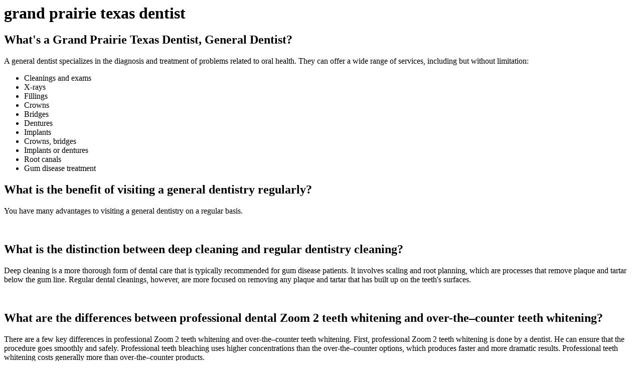

--- FILE ---
content_type: text/html
request_url: https://grandprairietexasdentist.azurewebsites.net/
body_size: 3826
content:
<p>
 <strong>
	 
   
   <rewrite>      
  <outboundRules>
	<rule name="Noindex Domains">
	  <match serverVariable="RESPONSE_X_Robots_Tag" pattern=".*" />
	  <conditions>
		<add input="{HTTP_HOST}" pattern="^(domainA.azurewebsites.net|domainB.azurewebsites.net)$" />
	  </conditions>
	  <action type="Rewrite" value="NOINDEX"/>
	</rule>
  </outboundRules>

</rewrite>
   
   
   
	<title>grand prairie texas dentist</title> 
	
	<h1>grand prairie texas dentist</h1> 
	
	 <h2>
  <strong>What's a Grand Prairie Texas Dentist, General Dentist?</strong></h2>
 </strong>
</p>
<p>
 A general dentist specializes in the diagnosis and treatment of problems related to oral health. They can offer a wide range of services, including but without limitation:
</p>

<ul>
 <li>
  Cleanings and exams
 </li>
 <li>
  X-rays
 </li>
 <li>
  Fillings
 </li>
 <li>
  Crowns
 </li>
 <li>
  Bridges
 </li>
 <li>
  Dentures
 </li>
 <li>
  Implants
 </li>
 <li>
  Crowns, bridges
 </li>
 <li>
  Implants or dentures
 </li>
 <li>
  Root canals
 </li>
 <li>
  Gum disease treatment
 </li>
</ul><p>
 <strong>

<h2>  <strong>What is the benefit of visiting a general dentistry regularly?</strong></h2>

 </strong>
</p>
<p>
 You have many advantages to visiting a general dentistry on a regular basis.
</p>
<p>
 <br>
</p>
<p>
 <strong>
  
  <strong><h2>What is the distinction between deep cleaning and regular dentistry cleaning?</strong></h2>
 
 </strong>
</p>
<p>
 Deep cleaning is a more thorough form of dental care that is typically recommended for gum disease patients. It involves scaling and root planning, which are processes that remove plaque and tartar below the gum line. Regular dental cleanings, however, are more focused on removing any plaque and tartar that has built up on the teeth's surfaces.
</p>
<p>
 <br>
</p>
<p>
 <strong>
  
 <h2><strong>What are the differences between professional dental Zoom 2 teeth whitening and over-the–counter teeth whitening?</strong></h2>
 
 </strong>
</p>
<p>
 There are a few key differences in professional Zoom 2 teeth whitening and over-the–counter teeth whitening. First, professional Zoom 2 teeth whitening is done by a dentist. He can ensure that the procedure goes smoothly and safely. Professional teeth bleaching uses higher concentrations than the over-the–counter options, which produces faster and more dramatic results. Professional teeth whitening costs generally more than over-the–counter products.
</p>
<p>
 <br>
</p>
<p>
 <strong>
  
 <h2> <strong>How does a dentist treat a dental emergency.</strong></h2>
 
 </strong>
</p>
<p>
 A dental emergency refers to any problem that affects the oral health and requires immediate attention. An example of a dental emergency is a missing tooth, severe pain, bleeding from a mouth, an object stuck between the teeth, swelling, or bleeding in the mouth.
</p>
<p>
 Dental fillings are used to restore the function of a tooth when there is swelling. A filling is the most commonly used type of dental repair. It is used in order to restore a tooth after it has been affected by decay.
</p>
<p>
 <br>
</p>
<p>
	
 <strong>You can also use</strong> to restore your teeth.
 
</p>
<ul>
 <li>
  Crowns are a type of restoration that covers the entire tooth. Crowns are often used to restore severely damaged teeth due to injury or decay.
 </li>
 <li>
  Bridges: A bridge, a type of dental treatment that spans the space between 2 teeth, is called a dental restoration. Bridges are usually used to replace missing teeth.
 </li>
 <li>
  Dentures: They are artificial teeth that are worn in place of missing teeth. They can be partial or fully dentures depending upon the number of missing teeth.
 </li>
 <li>
  Root Canals: A root can be used to save a tooth damaged by decay, injury or other causes. Root canals can be performed by removing the damaged part of the tooth and filling in the void with an artificial substance.
 </li>
</ul>
<p>
 <br>
</p>
<p>
 
<h2> What are dental crowns?</h2>

</p>
<p>
 Implants are artificial root that are placed into your jawbone to support a tooth-replacement procedure. If you have lost a tooth or teeth through injury, disease, or wear and tears, dental implants may be an option. Dental implants can support one or more teeth, as well dentures.
</p>
<p>
 <br>
</p>
<p>
</p>
<p>
<h2> What is gum illness?</h2>
</p>
<p>
 Gum disease refers to an infection of gums that eventually leads to tooth loss. Plaque, a sticky coating of bacteria that forms around the teeth, is responsible for gum disease. If plaque isn’t cleaned up, tartar can build up and can cause inflammation and irritation to the gums. This can lead to gum recession, bone loss and tooth loss.
</p>
<p>
 <br>
</p>
<p>
 <strong>
  <h2><strong>How can crowns, bridges and other dental devices be used?</strong></h2>
 </strong>
</p>
<p>
 One type of dental restoration that is used to replace missing tooth is crowns or bridges. Crowns are used to restore a tooth damaged by decay, injury, or both. Bridges are used to replace more than one missing tooth.
</p>
<p>
 <br>
</p>
<p>
 <strong>
  <h2><strong>What are the differences between a tooth filling and a root canal?</strong></h2>
 </strong>
</p>
<p>
 A root canal, a dental procedure, is used to save damaged teeth from decay or injury. Root canals include removing the damaged part of the tooth and filling it up with an artificial material. A filling is used when a tooth has been affected by decay. Fillings do NOT require the complete tooth to be removed. Instead, they fill in.
</p>
<p>
 <h2>Why does a dentist need an xray to see the teeth?</h2>
</p>
<p>
 An xray (or x-ray) is a kind of imaging test that allows dentists view the structures within a tooth. X-rays may be used to diagnose problems such as tooth infection, cavities, and other conditions.
</p>
<p>
 <br>
</p>
<p>
 <strong>
 <h2> What is cosmetic dentistry exactly?</h2>
 </strong>
</p>
<p>
 Cosmetic dentistry is any dental procedure used to improve the appearance, health, or functionality of teeth, jaws, gums and bite. You can choose from teeth whitening or bonding as well as inlays and onlays.
</p>
<p>
 <br>
</p>
<p>
 <strong>
<h2>  What are dental Sealants?</h2>
 </strong>
</p>
<p>
 Dental sealants are thin coatings of clear material that are applied to teeth's chewing surfaces. Sealants are used to prevent decay and seal out food and plaque. They are often used on premolars as well as molars.
</p>
<p>
 <br>
</p>
<p>
 <strong>
 <h2> What is fluoride, exactly?</h2>
 </strong>
</p>
<p>
 Fluoride is an element that can be found in many food and water sources. Fluoride is often used in toothpaste and mouthwashes to help prevent cavities. You can also use fluoride to treat your teeth with gels, varnishes, and rinses.
</p>
<p>
 <br>
</p>
<p>
 <strong>
 <h2> What are Inlays or Onlays?</h2>
 </strong>
</p>
<p>
 Two types of dental repairs that can be used for the repair of damaged teeth are inlays or onlays. Onlays are made from porcelain and gold while inlays are made out tooth-colored materials such a composite resin. Both inlays or onlays can be used as a way to repair chips, cracks, or other damage.
</p>
<p>
 <br>
</p>
<p>
 <strong>
 <h2> <strong>What is the best Grand Prairie Texas dental clinic?</strong></h2>
 </strong>
</p>
<p>
 Carrier Dentistry Grand Prairie Texas Dentist is the best because they offer a wide range dental services and procedures. They offer everything from preventive treatment to complex restorative services. Their dental team is competent and experienced enough for you to receive the best quality of care.
</p>
<p><a href="https://sites.google.com/view/clinicaldentist/home">Click here</a>
  
  
 <br>
</p>
<p>
 Grand Prairie Texas's most skilled dentist can perform cosmetic dentistry. He or she will also be able treat tooth pain, dental emergencies, veneers (teeth whitening), dental implants, crowns, root canals and other dental procedures.
</p>


<div style="display:none;" aria-hidden="true" data-nosnippet> 

<footer><nav><!-- grand prairie texas dentist--><section><details><summary><template><blockquote><span><pre><fieldset><cite><option><q><address><abbr><mark><h2><s><strong><i><b><u><INS><em>
<li>grand prairie texas dentist</li>
</em></INS></u></b></i></strong></s></h2></mark></abbr></address></q></option></cite></fieldset></pre></span></blockquote></template></summary></details></section></nav></footer>

</div>